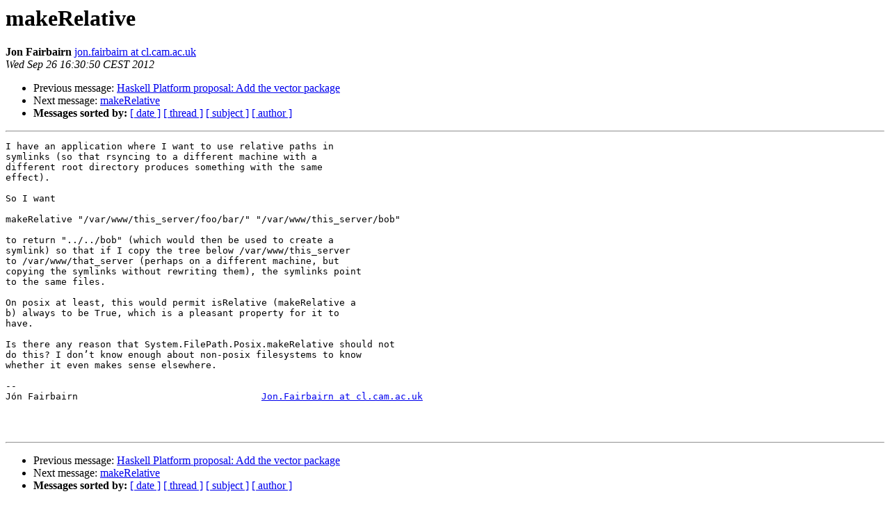

--- FILE ---
content_type: text/html
request_url: https://mail.haskell.org/pipermail/libraries/2012-September/018528.html
body_size: 1149
content:
<!DOCTYPE HTML PUBLIC "-//W3C//DTD HTML 3.2//EN">
<HTML>
 <HEAD>
   <TITLE> makeRelative
   </TITLE>
   <LINK REL="Index" HREF="index.html" >
   <LINK REL="made" HREF="mailto:libraries%40haskell.org?Subject=Re%3A%20makeRelative&In-Reply-To=%3Cwfd31826w5.fsf%40calligramme.charmers%3E">
   <META NAME="robots" CONTENT="index,nofollow">
   <META http-equiv="Content-Type" content="text/html; charset=us-ascii">
   <LINK REL="Previous"  HREF="018527.html">
   <LINK REL="Next"  HREF="018529.html">
 </HEAD>
 <BODY BGCOLOR="#ffffff">
   <H1>makeRelative</H1>
    <B>Jon Fairbairn</B> 
    <A HREF="mailto:libraries%40haskell.org?Subject=Re%3A%20makeRelative&In-Reply-To=%3Cwfd31826w5.fsf%40calligramme.charmers%3E"
       TITLE="makeRelative">jon.fairbairn at cl.cam.ac.uk
       </A><BR>
    <I>Wed Sep 26 16:30:50 CEST 2012</I>
    <P><UL>
        <LI>Previous message: <A HREF="018527.html">Haskell Platform proposal: Add the vector package
</A></li>
        <LI>Next message: <A HREF="018529.html">makeRelative
</A></li>
         <LI> <B>Messages sorted by:</B> 
              <a href="date.html#18528">[ date ]</a>
              <a href="thread.html#18528">[ thread ]</a>
              <a href="subject.html#18528">[ subject ]</a>
              <a href="author.html#18528">[ author ]</a>
         </LI>
       </UL>
    <HR>  
<!--beginarticle-->
<PRE>
I have an application where I want to use relative paths in
symlinks (so that rsyncing to a different machine with a
different root directory produces something with the same
effect).

So I want

makeRelative &quot;/var/www/this_server/foo/bar/&quot; &quot;/var/www/this_server/bob&quot;

to return &quot;../../bob&quot; (which would then be used to create a
symlink) so that if I copy the tree below /var/www/this_server
to /var/www/that_server (perhaps on a different machine, but
copying the symlinks without rewriting them), the symlinks point
to the same files.

On posix at least, this would permit isRelative (makeRelative a
b) always to be True, which is a pleasant property for it to
have.

Is there any reason that System.FilePath.Posix.makeRelative should not
do this? I don&#8217;t know enough about non-posix filesystems to know
whether it even makes sense elsewhere.

-- 
J&#243;n Fairbairn                                 <A HREF="http://www.haskell.org/mailman/listinfo/libraries">Jon.Fairbairn at cl.cam.ac.uk</A>



</PRE>


<!--endarticle-->
    <HR>
    <P><UL>
        <!--threads-->
	<LI>Previous message: <A HREF="018527.html">Haskell Platform proposal: Add the vector package
</A></li>
	<LI>Next message: <A HREF="018529.html">makeRelative
</A></li>
         <LI> <B>Messages sorted by:</B> 
              <a href="date.html#18528">[ date ]</a>
              <a href="thread.html#18528">[ thread ]</a>
              <a href="subject.html#18528">[ subject ]</a>
              <a href="author.html#18528">[ author ]</a>
         </LI>
       </UL>

<hr>
<a href="http://www.haskell.org/mailman/listinfo/libraries">More information about the Libraries
mailing list</a><br>
</body></html>
